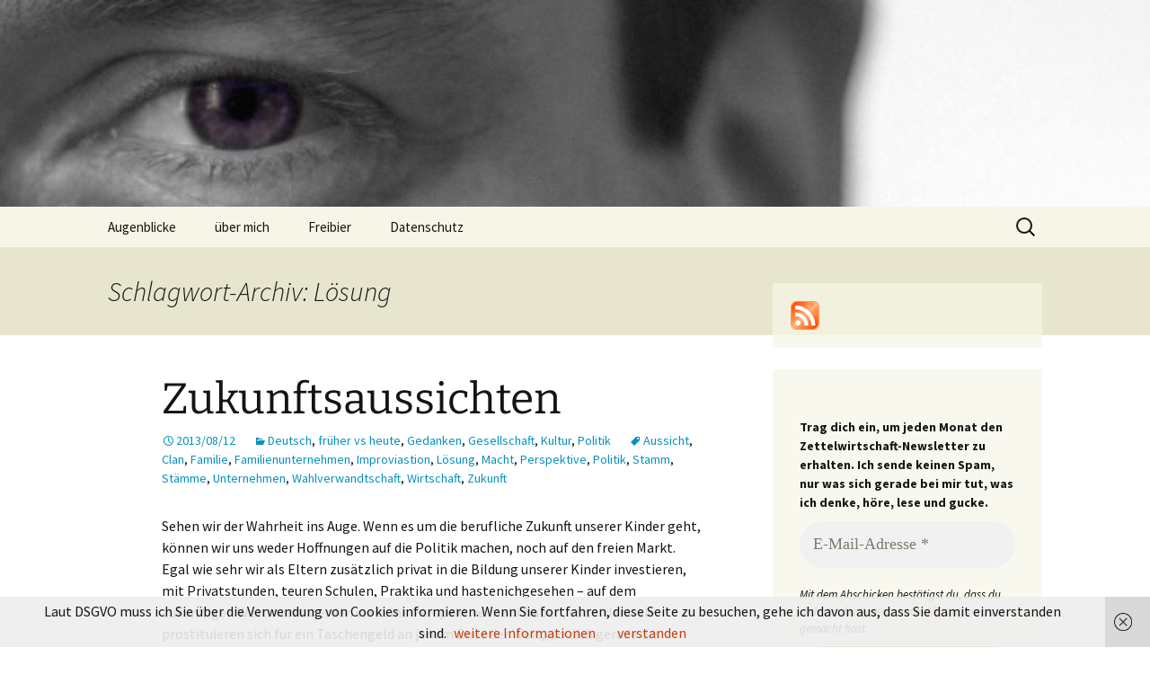

--- FILE ---
content_type: text/html; charset=UTF-8
request_url: https://jensprausnitz.de/tag/losung/
body_size: 52703
content:
<!DOCTYPE html>
<html lang="de">
<head>
	<meta charset="UTF-8">
	<meta name="viewport" content="width=device-width, initial-scale=1.0">
	<title>Lösung | jplog</title>
	<link rel="profile" href="https://gmpg.org/xfn/11">
	<link rel="pingback" href="https://jensprausnitz.de/xmlrpc.php">
	<meta name='robots' content='max-image-preview:large' />
<link rel="alternate" type="application/rss+xml" title="jplog &raquo; Feed" href="https://jensprausnitz.de/feed/" />
<link rel="alternate" type="application/rss+xml" title="jplog &raquo; Kommentar-Feed" href="https://jensprausnitz.de/comments/feed/" />
<link rel="alternate" type="application/rss+xml" title="jplog &raquo; Lösung Schlagwort-Feed" href="https://jensprausnitz.de/tag/losung/feed/" />
<style id='wp-img-auto-sizes-contain-inline-css'>
img:is([sizes=auto i],[sizes^="auto," i]){contain-intrinsic-size:3000px 1500px}
/*# sourceURL=wp-img-auto-sizes-contain-inline-css */
</style>
<link rel='stylesheet' id='SFMCss-css' href='https://jensprausnitz.de/wp-content/plugins/feedburner-alternative-and-rss-redirect/css/sfm_style.css?ver=92c9cd959941f8f3b8800dd7c3a84801' media='all' />
<link rel='stylesheet' id='SFMCSS-css' href='https://jensprausnitz.de/wp-content/plugins/feedburner-alternative-and-rss-redirect/css/sfm_widgetStyle.css?ver=92c9cd959941f8f3b8800dd7c3a84801' media='all' />
<style id='wp-emoji-styles-inline-css'>

	img.wp-smiley, img.emoji {
		display: inline !important;
		border: none !important;
		box-shadow: none !important;
		height: 1em !important;
		width: 1em !important;
		margin: 0 0.07em !important;
		vertical-align: -0.1em !important;
		background: none !important;
		padding: 0 !important;
	}
/*# sourceURL=wp-emoji-styles-inline-css */
</style>
<style id='wp-block-library-inline-css'>
:root{--wp-block-synced-color:#7a00df;--wp-block-synced-color--rgb:122,0,223;--wp-bound-block-color:var(--wp-block-synced-color);--wp-editor-canvas-background:#ddd;--wp-admin-theme-color:#007cba;--wp-admin-theme-color--rgb:0,124,186;--wp-admin-theme-color-darker-10:#006ba1;--wp-admin-theme-color-darker-10--rgb:0,107,160.5;--wp-admin-theme-color-darker-20:#005a87;--wp-admin-theme-color-darker-20--rgb:0,90,135;--wp-admin-border-width-focus:2px}@media (min-resolution:192dpi){:root{--wp-admin-border-width-focus:1.5px}}.wp-element-button{cursor:pointer}:root .has-very-light-gray-background-color{background-color:#eee}:root .has-very-dark-gray-background-color{background-color:#313131}:root .has-very-light-gray-color{color:#eee}:root .has-very-dark-gray-color{color:#313131}:root .has-vivid-green-cyan-to-vivid-cyan-blue-gradient-background{background:linear-gradient(135deg,#00d084,#0693e3)}:root .has-purple-crush-gradient-background{background:linear-gradient(135deg,#34e2e4,#4721fb 50%,#ab1dfe)}:root .has-hazy-dawn-gradient-background{background:linear-gradient(135deg,#faaca8,#dad0ec)}:root .has-subdued-olive-gradient-background{background:linear-gradient(135deg,#fafae1,#67a671)}:root .has-atomic-cream-gradient-background{background:linear-gradient(135deg,#fdd79a,#004a59)}:root .has-nightshade-gradient-background{background:linear-gradient(135deg,#330968,#31cdcf)}:root .has-midnight-gradient-background{background:linear-gradient(135deg,#020381,#2874fc)}:root{--wp--preset--font-size--normal:16px;--wp--preset--font-size--huge:42px}.has-regular-font-size{font-size:1em}.has-larger-font-size{font-size:2.625em}.has-normal-font-size{font-size:var(--wp--preset--font-size--normal)}.has-huge-font-size{font-size:var(--wp--preset--font-size--huge)}.has-text-align-center{text-align:center}.has-text-align-left{text-align:left}.has-text-align-right{text-align:right}.has-fit-text{white-space:nowrap!important}#end-resizable-editor-section{display:none}.aligncenter{clear:both}.items-justified-left{justify-content:flex-start}.items-justified-center{justify-content:center}.items-justified-right{justify-content:flex-end}.items-justified-space-between{justify-content:space-between}.screen-reader-text{border:0;clip-path:inset(50%);height:1px;margin:-1px;overflow:hidden;padding:0;position:absolute;width:1px;word-wrap:normal!important}.screen-reader-text:focus{background-color:#ddd;clip-path:none;color:#444;display:block;font-size:1em;height:auto;left:5px;line-height:normal;padding:15px 23px 14px;text-decoration:none;top:5px;width:auto;z-index:100000}html :where(.has-border-color){border-style:solid}html :where([style*=border-top-color]){border-top-style:solid}html :where([style*=border-right-color]){border-right-style:solid}html :where([style*=border-bottom-color]){border-bottom-style:solid}html :where([style*=border-left-color]){border-left-style:solid}html :where([style*=border-width]){border-style:solid}html :where([style*=border-top-width]){border-top-style:solid}html :where([style*=border-right-width]){border-right-style:solid}html :where([style*=border-bottom-width]){border-bottom-style:solid}html :where([style*=border-left-width]){border-left-style:solid}html :where(img[class*=wp-image-]){height:auto;max-width:100%}:where(figure){margin:0 0 1em}html :where(.is-position-sticky){--wp-admin--admin-bar--position-offset:var(--wp-admin--admin-bar--height,0px)}@media screen and (max-width:600px){html :where(.is-position-sticky){--wp-admin--admin-bar--position-offset:0px}}

/*# sourceURL=wp-block-library-inline-css */
</style><style id='global-styles-inline-css'>
:root{--wp--preset--aspect-ratio--square: 1;--wp--preset--aspect-ratio--4-3: 4/3;--wp--preset--aspect-ratio--3-4: 3/4;--wp--preset--aspect-ratio--3-2: 3/2;--wp--preset--aspect-ratio--2-3: 2/3;--wp--preset--aspect-ratio--16-9: 16/9;--wp--preset--aspect-ratio--9-16: 9/16;--wp--preset--color--black: #000000;--wp--preset--color--cyan-bluish-gray: #abb8c3;--wp--preset--color--white: #fff;--wp--preset--color--pale-pink: #f78da7;--wp--preset--color--vivid-red: #cf2e2e;--wp--preset--color--luminous-vivid-orange: #ff6900;--wp--preset--color--luminous-vivid-amber: #fcb900;--wp--preset--color--light-green-cyan: #7bdcb5;--wp--preset--color--vivid-green-cyan: #00d084;--wp--preset--color--pale-cyan-blue: #8ed1fc;--wp--preset--color--vivid-cyan-blue: #0693e3;--wp--preset--color--vivid-purple: #9b51e0;--wp--preset--color--dark-gray: #141412;--wp--preset--color--red: #bc360a;--wp--preset--color--medium-orange: #db572f;--wp--preset--color--light-orange: #ea9629;--wp--preset--color--yellow: #fbca3c;--wp--preset--color--dark-brown: #220e10;--wp--preset--color--medium-brown: #722d19;--wp--preset--color--light-brown: #eadaa6;--wp--preset--color--beige: #e8e5ce;--wp--preset--color--off-white: #f7f5e7;--wp--preset--gradient--vivid-cyan-blue-to-vivid-purple: linear-gradient(135deg,rgb(6,147,227) 0%,rgb(155,81,224) 100%);--wp--preset--gradient--light-green-cyan-to-vivid-green-cyan: linear-gradient(135deg,rgb(122,220,180) 0%,rgb(0,208,130) 100%);--wp--preset--gradient--luminous-vivid-amber-to-luminous-vivid-orange: linear-gradient(135deg,rgb(252,185,0) 0%,rgb(255,105,0) 100%);--wp--preset--gradient--luminous-vivid-orange-to-vivid-red: linear-gradient(135deg,rgb(255,105,0) 0%,rgb(207,46,46) 100%);--wp--preset--gradient--very-light-gray-to-cyan-bluish-gray: linear-gradient(135deg,rgb(238,238,238) 0%,rgb(169,184,195) 100%);--wp--preset--gradient--cool-to-warm-spectrum: linear-gradient(135deg,rgb(74,234,220) 0%,rgb(151,120,209) 20%,rgb(207,42,186) 40%,rgb(238,44,130) 60%,rgb(251,105,98) 80%,rgb(254,248,76) 100%);--wp--preset--gradient--blush-light-purple: linear-gradient(135deg,rgb(255,206,236) 0%,rgb(152,150,240) 100%);--wp--preset--gradient--blush-bordeaux: linear-gradient(135deg,rgb(254,205,165) 0%,rgb(254,45,45) 50%,rgb(107,0,62) 100%);--wp--preset--gradient--luminous-dusk: linear-gradient(135deg,rgb(255,203,112) 0%,rgb(199,81,192) 50%,rgb(65,88,208) 100%);--wp--preset--gradient--pale-ocean: linear-gradient(135deg,rgb(255,245,203) 0%,rgb(182,227,212) 50%,rgb(51,167,181) 100%);--wp--preset--gradient--electric-grass: linear-gradient(135deg,rgb(202,248,128) 0%,rgb(113,206,126) 100%);--wp--preset--gradient--midnight: linear-gradient(135deg,rgb(2,3,129) 0%,rgb(40,116,252) 100%);--wp--preset--gradient--autumn-brown: linear-gradient(135deg, rgba(226,45,15,1) 0%, rgba(158,25,13,1) 100%);--wp--preset--gradient--sunset-yellow: linear-gradient(135deg, rgba(233,139,41,1) 0%, rgba(238,179,95,1) 100%);--wp--preset--gradient--light-sky: linear-gradient(135deg,rgba(228,228,228,1.0) 0%,rgba(208,225,252,1.0) 100%);--wp--preset--gradient--dark-sky: linear-gradient(135deg,rgba(0,0,0,1.0) 0%,rgba(56,61,69,1.0) 100%);--wp--preset--font-size--small: 13px;--wp--preset--font-size--medium: 20px;--wp--preset--font-size--large: 36px;--wp--preset--font-size--x-large: 42px;--wp--preset--spacing--20: 0.44rem;--wp--preset--spacing--30: 0.67rem;--wp--preset--spacing--40: 1rem;--wp--preset--spacing--50: 1.5rem;--wp--preset--spacing--60: 2.25rem;--wp--preset--spacing--70: 3.38rem;--wp--preset--spacing--80: 5.06rem;--wp--preset--shadow--natural: 6px 6px 9px rgba(0, 0, 0, 0.2);--wp--preset--shadow--deep: 12px 12px 50px rgba(0, 0, 0, 0.4);--wp--preset--shadow--sharp: 6px 6px 0px rgba(0, 0, 0, 0.2);--wp--preset--shadow--outlined: 6px 6px 0px -3px rgb(255, 255, 255), 6px 6px rgb(0, 0, 0);--wp--preset--shadow--crisp: 6px 6px 0px rgb(0, 0, 0);}:where(.is-layout-flex){gap: 0.5em;}:where(.is-layout-grid){gap: 0.5em;}body .is-layout-flex{display: flex;}.is-layout-flex{flex-wrap: wrap;align-items: center;}.is-layout-flex > :is(*, div){margin: 0;}body .is-layout-grid{display: grid;}.is-layout-grid > :is(*, div){margin: 0;}:where(.wp-block-columns.is-layout-flex){gap: 2em;}:where(.wp-block-columns.is-layout-grid){gap: 2em;}:where(.wp-block-post-template.is-layout-flex){gap: 1.25em;}:where(.wp-block-post-template.is-layout-grid){gap: 1.25em;}.has-black-color{color: var(--wp--preset--color--black) !important;}.has-cyan-bluish-gray-color{color: var(--wp--preset--color--cyan-bluish-gray) !important;}.has-white-color{color: var(--wp--preset--color--white) !important;}.has-pale-pink-color{color: var(--wp--preset--color--pale-pink) !important;}.has-vivid-red-color{color: var(--wp--preset--color--vivid-red) !important;}.has-luminous-vivid-orange-color{color: var(--wp--preset--color--luminous-vivid-orange) !important;}.has-luminous-vivid-amber-color{color: var(--wp--preset--color--luminous-vivid-amber) !important;}.has-light-green-cyan-color{color: var(--wp--preset--color--light-green-cyan) !important;}.has-vivid-green-cyan-color{color: var(--wp--preset--color--vivid-green-cyan) !important;}.has-pale-cyan-blue-color{color: var(--wp--preset--color--pale-cyan-blue) !important;}.has-vivid-cyan-blue-color{color: var(--wp--preset--color--vivid-cyan-blue) !important;}.has-vivid-purple-color{color: var(--wp--preset--color--vivid-purple) !important;}.has-black-background-color{background-color: var(--wp--preset--color--black) !important;}.has-cyan-bluish-gray-background-color{background-color: var(--wp--preset--color--cyan-bluish-gray) !important;}.has-white-background-color{background-color: var(--wp--preset--color--white) !important;}.has-pale-pink-background-color{background-color: var(--wp--preset--color--pale-pink) !important;}.has-vivid-red-background-color{background-color: var(--wp--preset--color--vivid-red) !important;}.has-luminous-vivid-orange-background-color{background-color: var(--wp--preset--color--luminous-vivid-orange) !important;}.has-luminous-vivid-amber-background-color{background-color: var(--wp--preset--color--luminous-vivid-amber) !important;}.has-light-green-cyan-background-color{background-color: var(--wp--preset--color--light-green-cyan) !important;}.has-vivid-green-cyan-background-color{background-color: var(--wp--preset--color--vivid-green-cyan) !important;}.has-pale-cyan-blue-background-color{background-color: var(--wp--preset--color--pale-cyan-blue) !important;}.has-vivid-cyan-blue-background-color{background-color: var(--wp--preset--color--vivid-cyan-blue) !important;}.has-vivid-purple-background-color{background-color: var(--wp--preset--color--vivid-purple) !important;}.has-black-border-color{border-color: var(--wp--preset--color--black) !important;}.has-cyan-bluish-gray-border-color{border-color: var(--wp--preset--color--cyan-bluish-gray) !important;}.has-white-border-color{border-color: var(--wp--preset--color--white) !important;}.has-pale-pink-border-color{border-color: var(--wp--preset--color--pale-pink) !important;}.has-vivid-red-border-color{border-color: var(--wp--preset--color--vivid-red) !important;}.has-luminous-vivid-orange-border-color{border-color: var(--wp--preset--color--luminous-vivid-orange) !important;}.has-luminous-vivid-amber-border-color{border-color: var(--wp--preset--color--luminous-vivid-amber) !important;}.has-light-green-cyan-border-color{border-color: var(--wp--preset--color--light-green-cyan) !important;}.has-vivid-green-cyan-border-color{border-color: var(--wp--preset--color--vivid-green-cyan) !important;}.has-pale-cyan-blue-border-color{border-color: var(--wp--preset--color--pale-cyan-blue) !important;}.has-vivid-cyan-blue-border-color{border-color: var(--wp--preset--color--vivid-cyan-blue) !important;}.has-vivid-purple-border-color{border-color: var(--wp--preset--color--vivid-purple) !important;}.has-vivid-cyan-blue-to-vivid-purple-gradient-background{background: var(--wp--preset--gradient--vivid-cyan-blue-to-vivid-purple) !important;}.has-light-green-cyan-to-vivid-green-cyan-gradient-background{background: var(--wp--preset--gradient--light-green-cyan-to-vivid-green-cyan) !important;}.has-luminous-vivid-amber-to-luminous-vivid-orange-gradient-background{background: var(--wp--preset--gradient--luminous-vivid-amber-to-luminous-vivid-orange) !important;}.has-luminous-vivid-orange-to-vivid-red-gradient-background{background: var(--wp--preset--gradient--luminous-vivid-orange-to-vivid-red) !important;}.has-very-light-gray-to-cyan-bluish-gray-gradient-background{background: var(--wp--preset--gradient--very-light-gray-to-cyan-bluish-gray) !important;}.has-cool-to-warm-spectrum-gradient-background{background: var(--wp--preset--gradient--cool-to-warm-spectrum) !important;}.has-blush-light-purple-gradient-background{background: var(--wp--preset--gradient--blush-light-purple) !important;}.has-blush-bordeaux-gradient-background{background: var(--wp--preset--gradient--blush-bordeaux) !important;}.has-luminous-dusk-gradient-background{background: var(--wp--preset--gradient--luminous-dusk) !important;}.has-pale-ocean-gradient-background{background: var(--wp--preset--gradient--pale-ocean) !important;}.has-electric-grass-gradient-background{background: var(--wp--preset--gradient--electric-grass) !important;}.has-midnight-gradient-background{background: var(--wp--preset--gradient--midnight) !important;}.has-small-font-size{font-size: var(--wp--preset--font-size--small) !important;}.has-medium-font-size{font-size: var(--wp--preset--font-size--medium) !important;}.has-large-font-size{font-size: var(--wp--preset--font-size--large) !important;}.has-x-large-font-size{font-size: var(--wp--preset--font-size--x-large) !important;}
/*# sourceURL=global-styles-inline-css */
</style>

<style id='classic-theme-styles-inline-css'>
/*! This file is auto-generated */
.wp-block-button__link{color:#fff;background-color:#32373c;border-radius:9999px;box-shadow:none;text-decoration:none;padding:calc(.667em + 2px) calc(1.333em + 2px);font-size:1.125em}.wp-block-file__button{background:#32373c;color:#fff;text-decoration:none}
/*# sourceURL=/wp-includes/css/classic-themes.min.css */
</style>
<link rel='stylesheet' id='twentythirteen-fonts-css' href='https://jensprausnitz.de/wp-content/themes/twentythirteen/fonts/source-sans-pro-plus-bitter.css?ver=20230328' media='all' />
<link rel='stylesheet' id='genericons-css' href='https://jensprausnitz.de/wp-content/themes/twentythirteen/genericons/genericons.css?ver=20251101' media='all' />
<link rel='stylesheet' id='twentythirteen-style-css' href='https://jensprausnitz.de/wp-content/themes/twentythirteen/style.css?ver=20251202' media='all' />
<link rel='stylesheet' id='twentythirteen-block-style-css' href='https://jensprausnitz.de/wp-content/themes/twentythirteen/css/blocks.css?ver=20240520' media='all' />
<script src="https://jensprausnitz.de/wp-includes/js/jquery/jquery.min.js?ver=3.7.1" id="jquery-core-js"></script>
<script src="https://jensprausnitz.de/wp-includes/js/jquery/jquery-migrate.min.js?ver=3.4.1" id="jquery-migrate-js"></script>
<script src="https://jensprausnitz.de/wp-content/themes/twentythirteen/js/functions.js?ver=20250727" id="twentythirteen-script-js" defer data-wp-strategy="defer"></script>
<link rel="https://api.w.org/" href="https://jensprausnitz.de/wp-json/" /><link rel="alternate" title="JSON" type="application/json" href="https://jensprausnitz.de/wp-json/wp/v2/tags/606" /><link rel="EditURI" type="application/rsd+xml" title="RSD" href="https://jensprausnitz.de/xmlrpc.php?rsd" />

 <meta name="follow.[base64]" content="fZ8Ug295y0V5Pb9enlU1"/><style>.recentcomments a{display:inline !important;padding:0 !important;margin:0 !important;}</style>	<style type="text/css" id="twentythirteen-header-css">
		.site-header {
		background: url(https://jensprausnitz.de/wp-content/uploads/2011/05/cropped-cropped-bgjp-1.jpg) no-repeat scroll top;
		background-size: 1600px auto;
	}
	@media (max-width: 767px) {
		.site-header {
			background-size: 768px auto;
		}
	}
	@media (max-width: 359px) {
		.site-header {
			background-size: 360px auto;
		}
	}
			.site-title,
	.site-description {
		position: absolute;
		clip-path: inset(50%);
	}
			</style>
	<link rel="icon" href="https://jensprausnitz.de/wp-content/uploads/2020/10/cropped-jp-favicons-32x32.png" sizes="32x32" />
<link rel="icon" href="https://jensprausnitz.de/wp-content/uploads/2020/10/cropped-jp-favicons-192x192.png" sizes="192x192" />
<link rel="apple-touch-icon" href="https://jensprausnitz.de/wp-content/uploads/2020/10/cropped-jp-favicons-180x180.png" />
<meta name="msapplication-TileImage" content="https://jensprausnitz.de/wp-content/uploads/2020/10/cropped-jp-favicons-270x270.png" />
		<style id="wp-custom-css">
			.nav-menu .current_page_item > a,
.nav-menu .current_page_ancestor > a,
.nav-menu .current-menu-item > a,
.nav-menu .current-menu-ancestor > a {
	color: #0990BD;
	font-style: italic;
}

.entry-meta a {
	color: #0990BD;
}
.entry-content a,
.comment-content a {
	color: #0990BD;
}
.entry-content a:hover,
.comment-content a:hover {
	color: #0990BD;
}
.entry-meta a:hover {
	color: #0990BD;
}
.navigation a {
	color: #0990BD;
}
.paging-navigation .meta-nav {
	background-color: #0990BD;
	border-radius: 50%;
	color: #fff;
	display: inline-block;
	font-size: 26px;
	padding: 3px 0 8px;
	text-align: center;
	width: 50px;
}
.site-footer .widget a {
	color: #BD9009 ;
}		</style>
		<link rel='stylesheet' id='mailpoet_public-css' href='https://jensprausnitz.de/wp-content/plugins/mailpoet/assets/dist/css/mailpoet-public.b1f0906e.css?ver=92c9cd959941f8f3b8800dd7c3a84801' media='all' />
</head>

<body class="archive tag tag-losung tag-606 wp-embed-responsive wp-theme-twentythirteen single-author sidebar">
		<div id="page" class="hfeed site">
		<a class="screen-reader-text skip-link" href="#content">
			Zum Inhalt springen		</a>
		<header id="masthead" class="site-header">
						<a class="home-link" href="https://jensprausnitz.de/" rel="home" >
									<h1 class="site-title">jplog</h1>
													<h2 class="site-description">no offense &#8211; just my point of view</h2>
							</a>

			<div id="navbar" class="navbar">
				<nav id="site-navigation" class="navigation main-navigation">
					<button class="menu-toggle">Menü</button>
					<div class="menu-hauptmenu-container"><ul id="primary-menu" class="nav-menu"><li id="menu-item-329" class="menu-item menu-item-type-custom menu-item-object-custom menu-item-home menu-item-329"><a href="https://jensprausnitz.de/">Augenblicke</a></li>
<li id="menu-item-396" class="menu-item menu-item-type-post_type menu-item-object-page menu-item-has-children menu-item-396"><a href="https://jensprausnitz.de/uber-mich/">über mich</a>
<ul class="sub-menu">
	<li id="menu-item-330" class="menu-item menu-item-type-post_type menu-item-object-page menu-item-330"><a href="https://jensprausnitz.de/about-me/">about me</a></li>
</ul>
</li>
<li id="menu-item-1193" class="menu-item menu-item-type-post_type menu-item-object-page menu-item-has-children menu-item-1193"><a href="https://jensprausnitz.de/freibier/">Freibier</a>
<ul class="sub-menu">
	<li id="menu-item-2454" class="menu-item menu-item-type-custom menu-item-object-custom menu-item-2454"><a href="https://vimeo.com/jensprausnitz/collections">showreel</a></li>
	<li id="menu-item-565" class="menu-item menu-item-type-post_type menu-item-object-page menu-item-565"><a href="https://jensprausnitz.de/music/">music</a></li>
</ul>
</li>
<li id="menu-item-2472" class="menu-item menu-item-type-custom menu-item-object-custom menu-item-has-children menu-item-2472"><a rel="privacy-policy" href="https://jensprausnitz.de/disclaimer/">Datenschutz</a>
<ul class="sub-menu">
	<li id="menu-item-2471" class="menu-item menu-item-type-post_type menu-item-object-page menu-item-2471"><a href="https://jensprausnitz.de/impressum/">Impressum</a></li>
	<li id="menu-item-2470" class="menu-item menu-item-type-post_type menu-item-object-page menu-item-privacy-policy menu-item-2470"><a rel="privacy-policy" href="https://jensprausnitz.de/disclaimer/">Datenschutz</a></li>
</ul>
</li>
</ul></div>					<form role="search" method="get" class="search-form" action="https://jensprausnitz.de/">
				<label>
					<span class="screen-reader-text">Suche nach:</span>
					<input type="search" class="search-field" placeholder="Suchen …" value="" name="s" />
				</label>
				<input type="submit" class="search-submit" value="Suchen" />
			</form>				</nav><!-- #site-navigation -->
			</div><!-- #navbar -->
		</header><!-- #masthead -->

		<div id="main" class="site-main">

	<div id="primary" class="content-area">
		<div id="content" class="site-content" role="main">

					<header class="archive-header">
				<h1 class="archive-title">
				Schlagwort-Archiv: Lösung				</h1>

							</header><!-- .archive-header -->

							
<article id="post-1940" class="post-1940 post type-post status-publish format-standard hentry category-deutsch category-fruher-vs-heute category-gedanken category-gesellschaft category-kultur category-politik tag-aussicht tag-clan tag-familie tag-familienunternehmen tag-improviastion tag-losung tag-macht tag-perspektive tag-politik tag-stamm tag-stamme tag-unternehmen tag-wahlverwandtschaft tag-wirtschaft tag-zukunft">
	<header class="entry-header">
		
				<h1 class="entry-title">
			<a href="https://jensprausnitz.de/2013/zukunftsaussichten/" rel="bookmark">Zukunftsaussichten</a>
		</h1>
		
		<div class="entry-meta">
			<span class="date"><a href="https://jensprausnitz.de/2013/zukunftsaussichten/" title="Permalink zu Zukunftsaussichten" rel="bookmark"><time class="entry-date" datetime="2013-08-12T17:01:57+02:00">2013/08/12</time></a></span><span class="categories-links"><a href="https://jensprausnitz.de/category/deutsch/" rel="category tag">Deutsch</a>, <a href="https://jensprausnitz.de/category/deutsch/fruher-vs-heute/" rel="category tag">früher vs heute</a>, <a href="https://jensprausnitz.de/category/deutsch/gedanken/" rel="category tag">Gedanken</a>, <a href="https://jensprausnitz.de/category/deutsch/gesellschaft/" rel="category tag">Gesellschaft</a>, <a href="https://jensprausnitz.de/category/deutsch/kultur/" rel="category tag">Kultur</a>, <a href="https://jensprausnitz.de/category/deutsch/politik/" rel="category tag">Politik</a></span><span class="tags-links"><a href="https://jensprausnitz.de/tag/aussicht/" rel="tag">Aussicht</a>, <a href="https://jensprausnitz.de/tag/clan/" rel="tag">Clan</a>, <a href="https://jensprausnitz.de/tag/familie/" rel="tag">Familie</a>, <a href="https://jensprausnitz.de/tag/familienunternehmen/" rel="tag">Familienunternehmen</a>, <a href="https://jensprausnitz.de/tag/improviastion/" rel="tag">Improviastion</a>, <a href="https://jensprausnitz.de/tag/losung/" rel="tag">Lösung</a>, <a href="https://jensprausnitz.de/tag/macht/" rel="tag">Macht</a>, <a href="https://jensprausnitz.de/tag/perspektive/" rel="tag">Perspektive</a>, <a href="https://jensprausnitz.de/tag/politik/" rel="tag">Politik</a>, <a href="https://jensprausnitz.de/tag/stamm/" rel="tag">Stamm</a>, <a href="https://jensprausnitz.de/tag/stamme/" rel="tag">Stämme</a>, <a href="https://jensprausnitz.de/tag/unternehmen/" rel="tag">Unternehmen</a>, <a href="https://jensprausnitz.de/tag/wahlverwandtschaft/" rel="tag">Wahlverwandtschaft</a>, <a href="https://jensprausnitz.de/tag/wirtschaft/" rel="tag">Wirtschaft</a>, <a href="https://jensprausnitz.de/tag/zukunft/" rel="tag">Zukunft</a></span><span class="author vcard"><a class="url fn n" href="https://jensprausnitz.de/author/sandsturm/" title="Alle Beiträge von Jens Prausnitz anzeigen" rel="author">Jens Prausnitz</a></span>					</div><!-- .entry-meta -->
	</header><!-- .entry-header -->

		<div class="entry-content">
		<p>Sehen wir der Wahrheit ins Auge. Wenn es um die berufliche Zukunft unserer Kinder geht, können wir uns weder Hoffnungen auf die Politik machen, noch auf den freien Markt. Egal wie sehr wir als Eltern zusätzlich privat in die Bildung unserer Kinder investieren, mit Privatstunden, teuren Schulen, Praktika und hastenichgesehen &#8211; auf dem zukünftigen Weltmarkt werden sie keine Perspektive mehr haben, es sei denn sie prostituieren sich für ein Taschengeld an jenem Ende der Welt, wo sich gerade das Kapital des Bruchteils eines Prozentes tummeln wird. Selbst die besten Köpfe werden nur so lange eine Chance in ihrem sich schließenden Zeitfenster haben, bis das nächste, noch verzweifelter um seine Existenz (und die seiner Nächsten?) Talent es für noch weniger, schneller, und vielleicht sogar tatsächlich besser machen wird. Wo wir uns versklaven lassen, uns unterordnen und ausbeuten lassen, haben wir noch eine Zukunft.</p>
<p><img decoding="async" src="https://jensprausnitz.de/wp-content/uploads/2025/05/buster-keaton-haus.jpg" width="640" alt="Buster Keaton in ONE WEEK (10920)" /><br />
<em>Buster Keaton in <a href="https://www.youtube.com/watch?v=1Rpt6cFRkxY" title="ONE WEEK (1920)" target="_blank">ONE WEEK (10920)</a></em></p>
<p>Die zunehmende Bedeutungslosigkeit der Staaten, egal ob Demokratien, Gottesstaaten oder Diktaturen, macht Platz für ein Model der <em>Global Player</em>, die mehr und mehr zusammen wachsen. Bald wird man sich bei Vollendung des 18. Lebensjahres entscheiden müssen, ob man in der <em>facebook</em>-, <em>Google</em>&#8211; oder <em>Apple</em>-Welt leben will, und entweder bei <em>Aldi,</em> <em>Lidl</em> oder <em>Real</em> sein Retortenessen einkaufen. Für ein Dazwischen wird es sehr bald keinen Platz mehr geben, die verbliebenen Banken und Hedgefonds ziehen die Fäden, und für Privates ist weder Platz noch Zeit.</p>
<p>Das einzige Modell was wir dem zumindest kurzfristig noch entgegen halten können ist die wohl <a href="https://www.sueddeutsche.de/thema/Familienunternehmen" title="SZ-Dossier Familienunternehmen" target="_blank">letzte Unternehmensform</a>, die langfristig denkt, in Generationen, und nicht im Sinne kurzfristiger Gewinne: Das <strong>Familienunternehmen</strong>. Zunächst ist das der einzig verbliebene Versuch unseren Kindern eine nachhaltige Zukunft zu garantieren, damit sie selbst später ins Unternehmen einsteigen können, wenn sie mit der Schule und dem Studium, das man sich wohl bereits “sparen” müssen wird, fertig sind (und nicht umgekehrt die Schule mit ihnen). Mit etwas Glück kann man dieses Unternehmen noch auf Freunde und <strong>Wahlverwandte</strong> ausdehnen, sich zusammen tun, und uns so dem Leben der Clans und Stämme wieder anzunähern, das wir hinter uns gelassen zu haben glaubten.</p>
<p> <a href="https://jensprausnitz.de/2013/zukunftsaussichten/#more-1940" class="more-link"><span class="screen-reader-text">Zukunftsaussichten</span> weiterlesen <span class="meta-nav">&rarr;</span></a></p>
	</div><!-- .entry-content -->
	
	<footer class="entry-meta">
					<div class="comments-link">
				<a href="https://jensprausnitz.de/2013/zukunftsaussichten/#respond"><span class="leave-reply">Schreibe einen Kommentar</span></a>			</div><!-- .comments-link -->
		
			</footer><!-- .entry-meta -->
</article><!-- #post -->
			
			
		
		</div><!-- #content -->
	</div><!-- #primary -->

	<div id="tertiary" class="sidebar-container" role="complementary">
		<div class="sidebar-inner">
			<div class="widget-area">
				<aside id="custom_html-5" class="widget_text widget widget_custom_html"><div class="textwidget custom-html-widget"><a href="https://follow.it/jplog-no-offense-just-my-point-of-view?pub" title="Hey ho, let's go!" rel="alternate" type="application/rss+xml"><img src="https://jensprausnitz.de/wp-content/uploads/2025/04/rss48.png" width=32 alt="" style="border:0" width="46"/></a></div></aside><aside id="block-11" class="widget widget_block"><p>  
  
  <div class="
    mailpoet_form_popup_overlay
      "></div>
  <div
    id="mailpoet_form_1"
    class="
      mailpoet_form
      mailpoet_form_shortcode
      mailpoet_form_position_
      mailpoet_form_animation_
    "
      >

    <style type="text/css">
     #mailpoet_form_1 .mailpoet_form {  }
#mailpoet_form_1 form { margin-bottom: 0; }
#mailpoet_form_1 p.mailpoet_form_paragraph { margin-bottom: 10px; }
#mailpoet_form_1 .mailpoet_column_with_background { padding: 10px; }
#mailpoet_form_1 .mailpoet_form_column:not(:first-child) { margin-left: 20px; }
#mailpoet_form_1 .mailpoet_paragraph { line-height: 20px; margin-bottom: 20px; }
#mailpoet_form_1 .mailpoet_segment_label, #mailpoet_form_1 .mailpoet_text_label, #mailpoet_form_1 .mailpoet_textarea_label, #mailpoet_form_1 .mailpoet_select_label, #mailpoet_form_1 .mailpoet_radio_label, #mailpoet_form_1 .mailpoet_checkbox_label, #mailpoet_form_1 .mailpoet_list_label, #mailpoet_form_1 .mailpoet_date_label { display: block; font-weight: normal; }
#mailpoet_form_1 .mailpoet_text, #mailpoet_form_1 .mailpoet_textarea, #mailpoet_form_1 .mailpoet_select, #mailpoet_form_1 .mailpoet_date_month, #mailpoet_form_1 .mailpoet_date_day, #mailpoet_form_1 .mailpoet_date_year, #mailpoet_form_1 .mailpoet_date { display: block; }
#mailpoet_form_1 .mailpoet_text, #mailpoet_form_1 .mailpoet_textarea { width: 200px; }
#mailpoet_form_1 .mailpoet_checkbox {  }
#mailpoet_form_1 .mailpoet_submit {  }
#mailpoet_form_1 .mailpoet_divider {  }
#mailpoet_form_1 .mailpoet_message {  }
#mailpoet_form_1 .mailpoet_form_loading { width: 30px; text-align: center; line-height: normal; }
#mailpoet_form_1 .mailpoet_form_loading > span { width: 5px; height: 5px; background-color: #5b5b5b; }#mailpoet_form_1{border-radius: 0px;text-align: left;}#mailpoet_form_1 form.mailpoet_form {padding: 10px;}#mailpoet_form_1{width: 100%;}#mailpoet_form_1 .mailpoet_message {margin: 0; padding: 0 20px;}
        #mailpoet_form_1 .mailpoet_validate_success {color: #00d084}
        #mailpoet_form_1 input.parsley-success {color: #00d084}
        #mailpoet_form_1 select.parsley-success {color: #00d084}
        #mailpoet_form_1 textarea.parsley-success {color: #00d084}
      
        #mailpoet_form_1 .mailpoet_validate_error {color: #cf2e2e}
        #mailpoet_form_1 input.parsley-error {color: #cf2e2e}
        #mailpoet_form_1 select.parsley-error {color: #cf2e2e}
        #mailpoet_form_1 textarea.textarea.parsley-error {color: #cf2e2e}
        #mailpoet_form_1 .parsley-errors-list {color: #cf2e2e}
        #mailpoet_form_1 .parsley-required {color: #cf2e2e}
        #mailpoet_form_1 .parsley-custom-error-message {color: #cf2e2e}
      #mailpoet_form_1 .mailpoet_paragraph.last {margin-bottom: 0} @media (max-width: 500px) {#mailpoet_form_1 {background-image: none;}} @media (min-width: 500px) {#mailpoet_form_1 .last .mailpoet_paragraph:last-child {margin-bottom: 0}}  @media (max-width: 500px) {#mailpoet_form_1 .mailpoet_form_column:last-child .mailpoet_paragraph:last-child {margin-bottom: 0}} 
    </style>

    <form
      target="_self"
      method="post"
      action="https://jensprausnitz.de/wp-admin/admin-post.php?action=mailpoet_subscription_form"
      class="mailpoet_form mailpoet_form_form mailpoet_form_shortcode"
      novalidate
      data-delay=""
      data-exit-intent-enabled=""
      data-font-family=""
      data-cookie-expiration-time=""
    >
      <input type="hidden" name="data[form_id]" value="1" />
      <input type="hidden" name="token" value="f261183448" />
      <input type="hidden" name="api_version" value="v1" />
      <input type="hidden" name="endpoint" value="subscribers" />
      <input type="hidden" name="mailpoet_method" value="subscribe" />

      <label class="mailpoet_hp_email_label" style="display: none !important;">Bitte dieses Feld leer lassen<input type="email" name="data[email]"/></label><p class="mailpoet_form_paragraph " style="text-align: left"><strong>Trag dich ein, um jeden Monat den Zettelwirtschaft-Newsletter zu erhalten. Ich sende keinen Spam, nur was sich gerade bei mir tut, was ich denke, höre, lese und gucke.</strong></p>
<div class="mailpoet_paragraph "><input type="email" autocomplete="email" class="mailpoet_text" id="form_email_1" name="data[form_field_NmIxZmM0NTA0MjIxX2VtYWls]" title="E-Mail-Adresse" value="" style="width:100%;box-sizing:border-box;background-color:#f1f1f1;border-style:solid;border-radius:40px !important;border-width:0px;border-color:#313131;padding:15px;margin: 0 auto 0 0;font-family:&#039;Montserrat&#039;;font-size:15px;line-height:1.5;height:auto;" data-automation-id="form_email"  placeholder="E-Mail-Adresse *" aria-label="E-Mail-Adresse *" data-parsley-errors-container=".mailpoet_error_wopgm" data-parsley-required="true" required aria-required="true" data-parsley-minlength="6" data-parsley-maxlength="150" data-parsley-type-message="Dieser Wert sollte eine gültige E-Mail-Adresse sein." data-parsley-required-message="Dieses Feld wird benötigt."/><span class="mailpoet_error_wopgm"></span></div>
<p class="mailpoet_form_paragraph  mailpoet-has-font-size" style="text-align: left; font-size: 13px; line-height: 1.5"><em> Mit dem Abschicken bestätigst du, dass du dich mit der <a href="https://jensprausnitz.de/disclaimer/" target="_blank">Datenschutzerklärung</a></em> <em>vertraut gemacht hast.</em></p>
<div class="mailpoet_paragraph "><input type="submit" class="mailpoet_submit" value="Verstanden. Her damit!" data-automation-id="subscribe-submit-button" data-font-family='Montserrat' style="width:100%;box-sizing:border-box;background-color:#0081ff;border-style:solid;border-radius:40px !important;border-width:0px;border-color:#313131;padding:15px;margin: 0 auto 0 0;font-family:&#039;Montserrat&#039;;font-size:15px;line-height:1.5;height:auto;color:#ffffff;font-weight:bold;" /><span class="mailpoet_form_loading"><span class="mailpoet_bounce1"></span><span class="mailpoet_bounce2"></span><span class="mailpoet_bounce3"></span></span></div>

      <div class="mailpoet_message">
        <p class="mailpoet_validate_success"
                style="display:none;"
                >Prüfe deinen Posteingang oder Spam-Ordner, um dein Abonnement zu bestätigen.
        </p>
        <p class="mailpoet_validate_error"
                style="display:none;"
                >        </p>
      </div>
    </form>

      </div>

  </p>
</aside>			</div><!-- .widget-area -->
		</div><!-- .sidebar-inner -->
	</div><!-- #tertiary -->

		</div><!-- #main -->
		<footer id="colophon" class="site-footer">
				<div id="secondary" class="sidebar-container" role="complementary">
		<div class="widget-area">
			<aside id="linkcat-823" class="widget widget_links"><h3 class="widget-title">weitere Profilseiten</h3>
	<ul class='xoxo blogroll'>
<li><a href="http://www.jensprausnitz.com" rel="me" title="Homepage" target="_blank">homepage</a></li>
<li><a href="http://www.moviepilot.de/users/jp-movies" rel="me" title="Moviepilot Profil" target="_blank">moviepilot</a></li>
<li><a href="http://www.vimeo.com/jensprausnitz" rel="me" title="Vimeo Profil" target="_blank">vimeo</a></li>
<li><a href="https://climatejustice.social/@jensprausnitz" rel="me" title="Mastodon Profil" target="_blank">Mastodon</a></li>
<li><a href="https://instagram.com/jensprausnitz" rel="me" target="_blank">Instagram</a></li>

	</ul>
</aside>
<aside id="pages-4" class="widget widget_pages"><h3 class="widget-title">Alles was Recht ist</h3><nav aria-label="Alles was Recht ist">
			<ul>
				<li class="page_item page-item-269"><a href="https://jensprausnitz.de/impressum/">Impressum</a></li>
<li class="page_item page-item-266"><a href="https://jensprausnitz.de/disclaimer/">Disclaimer</a></li>
			</ul>

			</nav></aside><aside id="recent-comments-2" class="widget widget_recent_comments"><h3 class="widget-title">Letzte Kommentare</h3><nav aria-label="Letzte Kommentare"><ul id="recentcomments"><li class="recentcomments"><span class="comment-author-link"><a href="http://fortsetzung.tv/2017/06/04/podcast-peak-tv-wer-guckt-eigentlich-was-und-spricht-darueber/" class="url" rel="ugc external nofollow">Podcast: Peak TV &#8211; Wer guckt eigentlich was und spricht darüber? &#8211; Fortsetzung.tv</a></span> bei <a href="https://jensprausnitz.de/2015/sprung-vom-fahrenden-zug/#comment-859">Sprung vom fahrenden Zug</a></li><li class="recentcomments"><span class="comment-author-link"><a href="http://jensprausnitz.com" class="url" rel="ugc external nofollow">Jens Prausnitz</a></span> bei <a href="https://jensprausnitz.de/2015/sprung-vom-fahrenden-zug/#comment-845">Sprung vom fahrenden Zug</a></li><li class="recentcomments"><span class="comment-author-link">Gottfried Rudolf</span> bei <a href="https://jensprausnitz.de/2015/sprung-vom-fahrenden-zug/#comment-844">Sprung vom fahrenden Zug</a></li><li class="recentcomments"><span class="comment-author-link"><a href="http://jensprausnitz.com" class="url" rel="ugc external nofollow">Jens Prausnitz</a></span> bei <a href="https://jensprausnitz.de/2015/sprung-vom-fahrenden-zug/#comment-843">Sprung vom fahrenden Zug</a></li><li class="recentcomments"><span class="comment-author-link">Ragnarök</span> bei <a href="https://jensprausnitz.de/2015/sprung-vom-fahrenden-zug/#comment-842">Sprung vom fahrenden Zug</a></li></ul></nav></aside><aside id="archives-2" class="widget widget_archive"><h3 class="widget-title">Archiv</h3><nav aria-label="Archiv">
			<ul>
					<li><a href='https://jensprausnitz.de/2026/01/'>Januar 2026</a>&nbsp;(1)</li>
	<li><a href='https://jensprausnitz.de/2025/12/'>Dezember 2025</a>&nbsp;(2)</li>
	<li><a href='https://jensprausnitz.de/2025/11/'>November 2025</a>&nbsp;(1)</li>
	<li><a href='https://jensprausnitz.de/2025/09/'>September 2025</a>&nbsp;(1)</li>
	<li><a href='https://jensprausnitz.de/2025/05/'>Mai 2025</a>&nbsp;(1)</li>
	<li><a href='https://jensprausnitz.de/2024/05/'>Mai 2024</a>&nbsp;(1)</li>
	<li><a href='https://jensprausnitz.de/2023/05/'>Mai 2023</a>&nbsp;(2)</li>
	<li><a href='https://jensprausnitz.de/2022/02/'>Februar 2022</a>&nbsp;(1)</li>
	<li><a href='https://jensprausnitz.de/2020/11/'>November 2020</a>&nbsp;(1)</li>
	<li><a href='https://jensprausnitz.de/2020/07/'>Juli 2020</a>&nbsp;(1)</li>
	<li><a href='https://jensprausnitz.de/2019/02/'>Februar 2019</a>&nbsp;(1)</li>
	<li><a href='https://jensprausnitz.de/2018/06/'>Juni 2018</a>&nbsp;(1)</li>
	<li><a href='https://jensprausnitz.de/2016/10/'>Oktober 2016</a>&nbsp;(1)</li>
	<li><a href='https://jensprausnitz.de/2015/10/'>Oktober 2015</a>&nbsp;(1)</li>
	<li><a href='https://jensprausnitz.de/2015/09/'>September 2015</a>&nbsp;(1)</li>
	<li><a href='https://jensprausnitz.de/2015/07/'>Juli 2015</a>&nbsp;(1)</li>
	<li><a href='https://jensprausnitz.de/2015/02/'>Februar 2015</a>&nbsp;(1)</li>
	<li><a href='https://jensprausnitz.de/2015/01/'>Januar 2015</a>&nbsp;(1)</li>
	<li><a href='https://jensprausnitz.de/2014/11/'>November 2014</a>&nbsp;(2)</li>
	<li><a href='https://jensprausnitz.de/2014/09/'>September 2014</a>&nbsp;(1)</li>
	<li><a href='https://jensprausnitz.de/2014/04/'>April 2014</a>&nbsp;(1)</li>
	<li><a href='https://jensprausnitz.de/2014/03/'>März 2014</a>&nbsp;(3)</li>
	<li><a href='https://jensprausnitz.de/2014/02/'>Februar 2014</a>&nbsp;(2)</li>
	<li><a href='https://jensprausnitz.de/2014/01/'>Januar 2014</a>&nbsp;(4)</li>
	<li><a href='https://jensprausnitz.de/2013/12/'>Dezember 2013</a>&nbsp;(4)</li>
	<li><a href='https://jensprausnitz.de/2013/11/'>November 2013</a>&nbsp;(2)</li>
	<li><a href='https://jensprausnitz.de/2013/10/'>Oktober 2013</a>&nbsp;(4)</li>
	<li><a href='https://jensprausnitz.de/2013/09/'>September 2013</a>&nbsp;(3)</li>
	<li><a href='https://jensprausnitz.de/2013/08/'>August 2013</a>&nbsp;(3)</li>
	<li><a href='https://jensprausnitz.de/2013/07/'>Juli 2013</a>&nbsp;(3)</li>
	<li><a href='https://jensprausnitz.de/2013/06/'>Juni 2013</a>&nbsp;(3)</li>
	<li><a href='https://jensprausnitz.de/2013/05/'>Mai 2013</a>&nbsp;(3)</li>
	<li><a href='https://jensprausnitz.de/2013/04/'>April 2013</a>&nbsp;(1)</li>
	<li><a href='https://jensprausnitz.de/2013/03/'>März 2013</a>&nbsp;(3)</li>
	<li><a href='https://jensprausnitz.de/2013/02/'>Februar 2013</a>&nbsp;(2)</li>
	<li><a href='https://jensprausnitz.de/2013/01/'>Januar 2013</a>&nbsp;(3)</li>
	<li><a href='https://jensprausnitz.de/2012/12/'>Dezember 2012</a>&nbsp;(1)</li>
	<li><a href='https://jensprausnitz.de/2012/11/'>November 2012</a>&nbsp;(1)</li>
	<li><a href='https://jensprausnitz.de/2012/10/'>Oktober 2012</a>&nbsp;(5)</li>
	<li><a href='https://jensprausnitz.de/2012/09/'>September 2012</a>&nbsp;(7)</li>
	<li><a href='https://jensprausnitz.de/2012/08/'>August 2012</a>&nbsp;(5)</li>
	<li><a href='https://jensprausnitz.de/2012/07/'>Juli 2012</a>&nbsp;(2)</li>
	<li><a href='https://jensprausnitz.de/2012/06/'>Juni 2012</a>&nbsp;(2)</li>
	<li><a href='https://jensprausnitz.de/2012/05/'>Mai 2012</a>&nbsp;(2)</li>
	<li><a href='https://jensprausnitz.de/2012/04/'>April 2012</a>&nbsp;(1)</li>
	<li><a href='https://jensprausnitz.de/2012/03/'>März 2012</a>&nbsp;(3)</li>
	<li><a href='https://jensprausnitz.de/2012/02/'>Februar 2012</a>&nbsp;(4)</li>
	<li><a href='https://jensprausnitz.de/2012/01/'>Januar 2012</a>&nbsp;(6)</li>
	<li><a href='https://jensprausnitz.de/2011/12/'>Dezember 2011</a>&nbsp;(4)</li>
	<li><a href='https://jensprausnitz.de/2011/11/'>November 2011</a>&nbsp;(2)</li>
	<li><a href='https://jensprausnitz.de/2011/10/'>Oktober 2011</a>&nbsp;(1)</li>
	<li><a href='https://jensprausnitz.de/2011/09/'>September 2011</a>&nbsp;(1)</li>
	<li><a href='https://jensprausnitz.de/2011/08/'>August 2011</a>&nbsp;(2)</li>
	<li><a href='https://jensprausnitz.de/2011/07/'>Juli 2011</a>&nbsp;(1)</li>
	<li><a href='https://jensprausnitz.de/2011/06/'>Juni 2011</a>&nbsp;(4)</li>
	<li><a href='https://jensprausnitz.de/2011/05/'>Mai 2011</a>&nbsp;(4)</li>
			</ul>

			</nav></aside><aside id="categories-2" class="widget widget_categories"><h3 class="widget-title">Kategorien</h3><nav aria-label="Kategorien">
			<ul>
					<li class="cat-item cat-item-18"><a href="https://jensprausnitz.de/category/advertising/">Advertising</a> (7)
</li>
	<li class="cat-item cat-item-39"><a href="https://jensprausnitz.de/category/deutsch/augenblicke/">Augenblicke</a> (7)
</li>
	<li class="cat-item cat-item-207"><a href="https://jensprausnitz.de/category/design-2/">Design</a> (4)
</li>
	<li class="cat-item cat-item-3"><a href="https://jensprausnitz.de/category/deutsch/">Deutsch</a> (93)
</li>
	<li class="cat-item cat-item-7"><a href="https://jensprausnitz.de/category/english/">English</a> (19)
</li>
	<li class="cat-item cat-item-100"><a href="https://jensprausnitz.de/category/film/">Film</a> (59)
</li>
	<li class="cat-item cat-item-333"><a href="https://jensprausnitz.de/category/deutsch/fruher-vs-heute/">früher vs heute</a> (5)
</li>
	<li class="cat-item cat-item-66"><a href="https://jensprausnitz.de/category/deutsch/gedanken/">Gedanken</a> (48)
</li>
	<li class="cat-item cat-item-86"><a href="https://jensprausnitz.de/category/deutsch/gesellschaft/">Gesellschaft</a> (31)
</li>
	<li class="cat-item cat-item-847"><a href="https://jensprausnitz.de/category/interview/">Interview</a> (1)
</li>
	<li class="cat-item cat-item-87"><a href="https://jensprausnitz.de/category/deutsch/kultur/">Kultur</a> (88)
</li>
	<li class="cat-item cat-item-31"><a href="https://jensprausnitz.de/category/tutorials/lego/">LEGO</a> (3)
</li>
	<li class="cat-item cat-item-730"><a href="https://jensprausnitz.de/category/deutsch/lieblingssongs/">Lieblingssongs</a> (1)
</li>
	<li class="cat-item cat-item-111"><a href="https://jensprausnitz.de/category/lieblingsszenen/">Lieblingsszenen</a> (19)
</li>
	<li class="cat-item cat-item-16"><a href="https://jensprausnitz.de/category/links/">Links</a> (3)
</li>
	<li class="cat-item cat-item-360"><a href="https://jensprausnitz.de/category/deutsch/medien-deutsch/">Medien</a> (34)
</li>
	<li class="cat-item cat-item-15"><a href="https://jensprausnitz.de/category/music/">Music</a> (10)
</li>
	<li class="cat-item cat-item-924"><a href="https://jensprausnitz.de/category/newsletter/">Newsletter</a> (3)
</li>
	<li class="cat-item cat-item-13"><a href="https://jensprausnitz.de/category/po-polsku/">Po Polsku</a> (4)
</li>
	<li class="cat-item cat-item-85"><a href="https://jensprausnitz.de/category/deutsch/politik/">Politik</a> (12)
</li>
	<li class="cat-item cat-item-29"><a href="https://jensprausnitz.de/category/tutorials/schnitt/">Schnitt</a> (1)
</li>
	<li class="cat-item cat-item-28"><a href="https://jensprausnitz.de/category/tutorials/">Tutorials</a> (6)
</li>
	<li class="cat-item cat-item-14"><a href="https://jensprausnitz.de/category/video-2/">Video</a> (12)
</li>
	<li class="cat-item cat-item-327"><a href="https://jensprausnitz.de/category/deutsch/was-ich-meinem-sohn-erzahle/">Was ich meinem Sohn erzähle</a> (6)
</li>
	<li class="cat-item cat-item-447"><a href="https://jensprausnitz.de/category/deutsch/was-mir-mein-sohn-erzahlt/">Was mir mein Sohn erzählt</a> (2)
</li>
			</ul>

			</nav></aside><aside id="custom_html-2" class="widget_text widget widget_custom_html"><div class="textwidget custom-html-widget"><a href="https://follow.it/jplog-no-offense-just-my-point-of-view" title="Hey ho, let's go!" rel="alternate" type="application/rss+xml"><img src="//feedburner.google.com/fb/images/pub/feed-icon32x32.png" alt="" style="border:0" width=50/></a></div></aside><aside id="custom_html-3" class="widget_text widget widget_custom_html"><div class="textwidget custom-html-widget"><a href="https://autorenrennen.de/"  title="Autoren'nen - Podcast" target="_blank"><img src="https://jensprausnitz.de/wp-content/uploads/2018/05/Autorennen-Favicon.png" alt="Autoren'nen - Podcast" width="50"></a></div></aside>		</div><!-- .widget-area -->
	</div><!-- #secondary -->

			<div class="site-info">
								<a class="privacy-policy-link" href="https://jensprausnitz.de/disclaimer/" rel="privacy-policy">Disclaimer</a><span role="separator" aria-hidden="true"></span>				<a href="https://de.wordpress.org/" class="imprint">
					Mit Stolz präsentiert von WordPress				</a>
			</div><!-- .site-info -->
		</footer><!-- #colophon -->
	</div><!-- #page -->

	<script type="speculationrules">
{"prefetch":[{"source":"document","where":{"and":[{"href_matches":"/*"},{"not":{"href_matches":["/wp-*.php","/wp-admin/*","/wp-content/uploads/*","/wp-content/*","/wp-content/plugins/*","/wp-content/themes/twentythirteen/*","/*\\?(.+)"]}},{"not":{"selector_matches":"a[rel~=\"nofollow\"]"}},{"not":{"selector_matches":".no-prefetch, .no-prefetch a"}}]},"eagerness":"conservative"}]}
</script>
<script src="https://jensprausnitz.de/wp-content/plugins/wf-cookie-consent/js/cookiechoices.min.js?ver=92c9cd959941f8f3b8800dd7c3a84801" id="wf-cookie-consent-cookiechoices-js"></script>
<script src="https://jensprausnitz.de/wp-includes/js/imagesloaded.min.js?ver=5.0.0" id="imagesloaded-js"></script>
<script src="https://jensprausnitz.de/wp-includes/js/masonry.min.js?ver=4.2.2" id="masonry-js"></script>
<script src="https://jensprausnitz.de/wp-includes/js/jquery/jquery.masonry.min.js?ver=3.1.2b" id="jquery-masonry-js"></script>
<script id="mailpoet_public-js-extra">
var MailPoetForm = {"ajax_url":"https://jensprausnitz.de/wp-admin/admin-ajax.php","is_rtl":"","ajax_common_error_message":"Fehler bei der Ausf\u00fchrung einer Anfrage, bitte sp\u00e4ter erneut versuchen."};
//# sourceURL=mailpoet_public-js-extra
</script>
<script src="https://jensprausnitz.de/wp-content/plugins/mailpoet/assets/dist/js/public.js?ver=5.17.4" id="mailpoet_public-js" defer data-wp-strategy="defer"></script>
<script id="wp-emoji-settings" type="application/json">
{"baseUrl":"https://s.w.org/images/core/emoji/17.0.2/72x72/","ext":".png","svgUrl":"https://s.w.org/images/core/emoji/17.0.2/svg/","svgExt":".svg","source":{"concatemoji":"https://jensprausnitz.de/wp-includes/js/wp-emoji-release.min.js?ver=92c9cd959941f8f3b8800dd7c3a84801"}}
</script>
<script type="module">
/*! This file is auto-generated */
const a=JSON.parse(document.getElementById("wp-emoji-settings").textContent),o=(window._wpemojiSettings=a,"wpEmojiSettingsSupports"),s=["flag","emoji"];function i(e){try{var t={supportTests:e,timestamp:(new Date).valueOf()};sessionStorage.setItem(o,JSON.stringify(t))}catch(e){}}function c(e,t,n){e.clearRect(0,0,e.canvas.width,e.canvas.height),e.fillText(t,0,0);t=new Uint32Array(e.getImageData(0,0,e.canvas.width,e.canvas.height).data);e.clearRect(0,0,e.canvas.width,e.canvas.height),e.fillText(n,0,0);const a=new Uint32Array(e.getImageData(0,0,e.canvas.width,e.canvas.height).data);return t.every((e,t)=>e===a[t])}function p(e,t){e.clearRect(0,0,e.canvas.width,e.canvas.height),e.fillText(t,0,0);var n=e.getImageData(16,16,1,1);for(let e=0;e<n.data.length;e++)if(0!==n.data[e])return!1;return!0}function u(e,t,n,a){switch(t){case"flag":return n(e,"\ud83c\udff3\ufe0f\u200d\u26a7\ufe0f","\ud83c\udff3\ufe0f\u200b\u26a7\ufe0f")?!1:!n(e,"\ud83c\udde8\ud83c\uddf6","\ud83c\udde8\u200b\ud83c\uddf6")&&!n(e,"\ud83c\udff4\udb40\udc67\udb40\udc62\udb40\udc65\udb40\udc6e\udb40\udc67\udb40\udc7f","\ud83c\udff4\u200b\udb40\udc67\u200b\udb40\udc62\u200b\udb40\udc65\u200b\udb40\udc6e\u200b\udb40\udc67\u200b\udb40\udc7f");case"emoji":return!a(e,"\ud83e\u1fac8")}return!1}function f(e,t,n,a){let r;const o=(r="undefined"!=typeof WorkerGlobalScope&&self instanceof WorkerGlobalScope?new OffscreenCanvas(300,150):document.createElement("canvas")).getContext("2d",{willReadFrequently:!0}),s=(o.textBaseline="top",o.font="600 32px Arial",{});return e.forEach(e=>{s[e]=t(o,e,n,a)}),s}function r(e){var t=document.createElement("script");t.src=e,t.defer=!0,document.head.appendChild(t)}a.supports={everything:!0,everythingExceptFlag:!0},new Promise(t=>{let n=function(){try{var e=JSON.parse(sessionStorage.getItem(o));if("object"==typeof e&&"number"==typeof e.timestamp&&(new Date).valueOf()<e.timestamp+604800&&"object"==typeof e.supportTests)return e.supportTests}catch(e){}return null}();if(!n){if("undefined"!=typeof Worker&&"undefined"!=typeof OffscreenCanvas&&"undefined"!=typeof URL&&URL.createObjectURL&&"undefined"!=typeof Blob)try{var e="postMessage("+f.toString()+"("+[JSON.stringify(s),u.toString(),c.toString(),p.toString()].join(",")+"));",a=new Blob([e],{type:"text/javascript"});const r=new Worker(URL.createObjectURL(a),{name:"wpTestEmojiSupports"});return void(r.onmessage=e=>{i(n=e.data),r.terminate(),t(n)})}catch(e){}i(n=f(s,u,c,p))}t(n)}).then(e=>{for(const n in e)a.supports[n]=e[n],a.supports.everything=a.supports.everything&&a.supports[n],"flag"!==n&&(a.supports.everythingExceptFlag=a.supports.everythingExceptFlag&&a.supports[n]);var t;a.supports.everythingExceptFlag=a.supports.everythingExceptFlag&&!a.supports.flag,a.supports.everything||((t=a.source||{}).concatemoji?r(t.concatemoji):t.wpemoji&&t.twemoji&&(r(t.twemoji),r(t.wpemoji)))});
//# sourceURL=https://jensprausnitz.de/wp-includes/js/wp-emoji-loader.min.js
</script>
<script type="text/javascript">
	window._wfCookieConsentSettings = {"wf_cookietext":"Laut DSGVO muss ich Sie \u00fcber die Verwendung von Cookies informieren. Wenn Sie fortfahren, diese Seite zu besuchen, gehe ich davon aus, dass Sie damit einverstanden sind.","wf_dismisstext":"verstanden","wf_linktext":"weitere Informationen","wf_linkhref":"https:\/\/jensprausnitz.de\/disclaimer\/","wf_position":"bottom","language":"de"};
</script>
</body>
</html><!-- WP Fastest Cache file was created in 0.337 seconds, on 2026/01/06 @ 15:45 -->